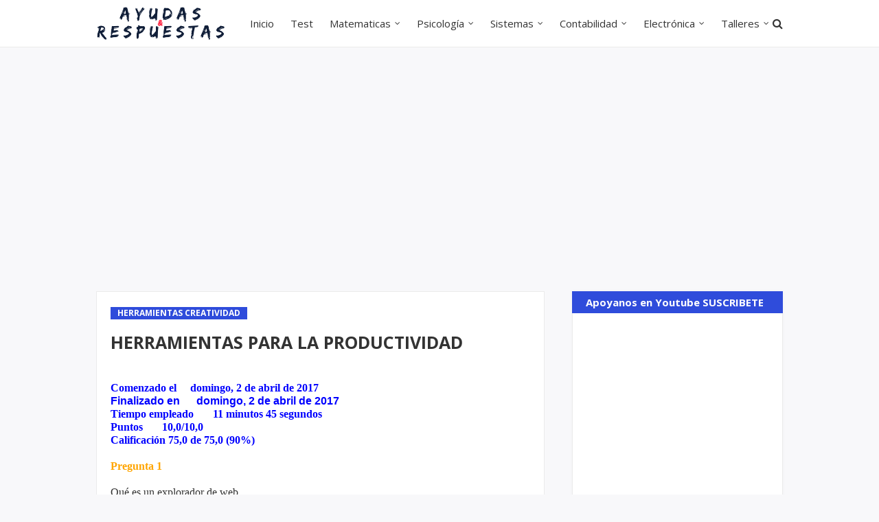

--- FILE ---
content_type: text/html; charset=utf-8
request_url: https://www.google.com/recaptcha/api2/aframe
body_size: 269
content:
<!DOCTYPE HTML><html><head><meta http-equiv="content-type" content="text/html; charset=UTF-8"></head><body><script nonce="VkAOm0MOf5DQAmTWq96BkA">/** Anti-fraud and anti-abuse applications only. See google.com/recaptcha */ try{var clients={'sodar':'https://pagead2.googlesyndication.com/pagead/sodar?'};window.addEventListener("message",function(a){try{if(a.source===window.parent){var b=JSON.parse(a.data);var c=clients[b['id']];if(c){var d=document.createElement('img');d.src=c+b['params']+'&rc='+(localStorage.getItem("rc::a")?sessionStorage.getItem("rc::b"):"");window.document.body.appendChild(d);sessionStorage.setItem("rc::e",parseInt(sessionStorage.getItem("rc::e")||0)+1);localStorage.setItem("rc::h",'1769337828088');}}}catch(b){}});window.parent.postMessage("_grecaptcha_ready", "*");}catch(b){}</script></body></html>

--- FILE ---
content_type: text/javascript; charset=UTF-8
request_url: https://www.ayudasyrespuestas.com/feeds/posts/default/-/HERRAMIENTAS%20CREATIVIDAD?alt=json-in-script&max-results=3&callback=jQuery1124031636487570696725_1769337825592&_=1769337825593
body_size: 8692
content:
// API callback
jQuery1124031636487570696725_1769337825592({"version":"1.0","encoding":"UTF-8","feed":{"xmlns":"http://www.w3.org/2005/Atom","xmlns$openSearch":"http://a9.com/-/spec/opensearchrss/1.0/","xmlns$blogger":"http://schemas.google.com/blogger/2008","xmlns$georss":"http://www.georss.org/georss","xmlns$gd":"http://schemas.google.com/g/2005","xmlns$thr":"http://purl.org/syndication/thread/1.0","id":{"$t":"tag:blogger.com,1999:blog-4351986346880976445"},"updated":{"$t":"2025-11-14T03:28:56.031-05:00"},"category":[{"term":"PSICOLOGÍA"},{"term":"CONTABILIDAD"},{"term":"SISTEMAS"},{"term":"ALGEBRA"},{"term":"ECONOMIA"},{"term":"ADMINISTRACION"},{"term":"FÍSICA"},{"term":"INGLES"},{"term":"COMERCIO NEGOCIOS"},{"term":"INVESTIGACION"},{"term":"CALCULO INTEGRAL"},{"term":"ECUACIONES DIFERENCIALES"},{"term":"MATEMÁTICAS"},{"term":"PROBABILIDAD"},{"term":"TEORÍA DE LAS DECISIONES"},{"term":"HERRAMIENTAS CREATIVIDAD"},{"term":"GESTIÓN DE PERSONAL"},{"term":"PROGRAMACION"},{"term":"EVALUACIÓN PROYECTOS"},{"term":"BIOLOGIA"},{"term":"REDES"},{"term":"EPISTEMOLOGIA"},{"term":"ARQUITECTURA PC"},{"term":"ELECTRO MAGNETICO"},{"term":"ESTADÍSTICA DESCRIPTIVA"},{"term":"MÉTODOS NUMERICOS"},{"term":"BASE DE DATOS"},{"term":"ESTRUCTURA DE DATOS"},{"term":"PROYECTO DE GRADO"},{"term":"CULTURA POLÍTICA"},{"term":"ALGORITMOS"},{"term":"ETICA"},{"term":"INGENIERÍA DE SOFTWARE"},{"term":"SOCIOLOGÍA"},{"term":"TERMODINÁMICA"},{"term":"UNIDAD1"},{"term":"ANTROPOLOGÍA"},{"term":"SALUD OCUPACIONAL"},{"term":"ERGONÓMIA"},{"term":"SEMINARIO DE INVESTIGACIÓN"},{"term":"UNIDAD3"},{"term":"AUTÓMATAS"},{"term":"ECOLOGÍA HUMANA"},{"term":"MICROPROCESADORES"},{"term":"SITIOS WEB"},{"term":"UNIDAD2"},{"term":"VISUAL BASIC"},{"term":"CONTROL DE CALIDAD"},{"term":"INFERENCIA ESTADÍSTICA"},{"term":"MULTIMEDIA"},{"term":"DIAGNOSTICO EMPRESARIAL"},{"term":"DIBUJO TÉCNICO"},{"term":"TELECOMUNICACIONES"},{"term":"LINUX"},{"term":"LOGÍSTICA COMERCIAL"},{"term":"QUIMICA"},{"term":"COMUNIDAD"},{"term":"GEOMETRÍA ANALÍTICA"},{"term":"SALARIOS"},{"term":"➤ ECUACIONES DIFERENCIALES"},{"term":"MICROONDAS"},{"term":"ANTENAS Y PROPAGACIÓN"},{"term":"NEGOCIACIÓN"},{"term":"PLAN DE NEGOCIOS"}],"title":{"type":"text","$t":"AYUDAS Y RESPUESTAS - Examen Universitario Nacional"},"subtitle":{"type":"html","$t":"Tareas, Evaluaciones y Quiz Universitario, desarrollo de ejercicios y trabajos Universitarios"},"link":[{"rel":"http://schemas.google.com/g/2005#feed","type":"application/atom+xml","href":"https:\/\/www.ayudasyrespuestas.com\/feeds\/posts\/default"},{"rel":"self","type":"application/atom+xml","href":"https:\/\/www.blogger.com\/feeds\/4351986346880976445\/posts\/default\/-\/HERRAMIENTAS+CREATIVIDAD?alt=json-in-script\u0026max-results=3"},{"rel":"alternate","type":"text/html","href":"https:\/\/www.ayudasyrespuestas.com\/search\/label\/HERRAMIENTAS%20CREATIVIDAD"},{"rel":"hub","href":"http://pubsubhubbub.appspot.com/"},{"rel":"next","type":"application/atom+xml","href":"https:\/\/www.blogger.com\/feeds\/4351986346880976445\/posts\/default\/-\/HERRAMIENTAS+CREATIVIDAD\/-\/HERRAMIENTAS+CREATIVIDAD?alt=json-in-script\u0026start-index=4\u0026max-results=3"}],"author":[{"name":{"$t":"JUANDI"},"uri":{"$t":"http:\/\/www.blogger.com\/profile\/01679119010246820341"},"email":{"$t":"noreply@blogger.com"},"gd$image":{"rel":"http://schemas.google.com/g/2005#thumbnail","width":"32","height":"32","src":"\/\/blogger.googleusercontent.com\/img\/b\/R29vZ2xl\/AVvXsEg8Az1qepm6tsUw76Y5YeK38ZIR9EFWqM1Bojbhm2eNzggJzndt4Q_TaBN663hM5S0vbveOsKQjCS9IgAlUdGWS88_x3kfM9qz38ymR29tPqyFawPxO2to7QOMjgtUERH0\/s113\/hombre.jpg"}}],"generator":{"version":"7.00","uri":"http://www.blogger.com","$t":"Blogger"},"openSearch$totalResults":{"$t":"26"},"openSearch$startIndex":{"$t":"1"},"openSearch$itemsPerPage":{"$t":"3"},"entry":[{"id":{"$t":"tag:blogger.com,1999:blog-4351986346880976445.post-8141579067646803694"},"published":{"$t":"2019-01-27T22:31:00.005-05:00"},"updated":{"$t":"2019-04-05T22:25:15.818-05:00"},"category":[{"scheme":"http://www.blogger.com/atom/ns#","term":"HERRAMIENTAS CREATIVIDAD"}],"title":{"type":"text","$t":"HERRAMIENTAS PARA LA PRODUCCIÓN: QUIZ 2 SEMANA 3"},"content":{"type":"html","$t":"\u003Cdiv style=\"text-align: justify;\"\u003E\n\u003Cbr \/\u003E\u003C\/div\u003E\n\u003Cdiv style=\"text-align: justify;\"\u003E\n\u003Cb\u003E\u003Cspan style=\"color: orange;\"\u003EPregunta 1\u003C\/span\u003E\u003C\/b\u003E\u003C\/div\u003E\n\u003Cdiv style=\"text-align: justify;\"\u003E\n\u003Cbr \/\u003E\u003C\/div\u003E\n\u003Cdiv style=\"text-align: justify;\"\u003E\nCuando introducimos una fórmula en una celda puede ocurrir que se produzca un error. Dependiendo del tipo de error puede que Excel nos avise o no, sí el aviso es #¿NOMBRE?, el error se debe a que\u003C\/div\u003E\n\u003Cdiv style=\"text-align: justify;\"\u003E\n\u003Cbr \/\u003E\u003C\/div\u003E\n\u003Cdiv style=\"text-align: justify;\"\u003E\nA.\u0026nbsp; se divide un número por cero.\u003C\/div\u003E\n\u003Cdiv style=\"text-align: justify;\"\u003E\nB.\u0026nbsp; el ancho de una columna no es suficiente.\u003C\/div\u003E\n\u003Cdiv style=\"text-align: justify;\"\u003E\n\u003Cb\u003E\u003Cspan style=\"color: #38761d;\"\u003EC.\u0026nbsp; se ha introducido el nombre de la función incorrectamente.\u003C\/span\u003E\u003Cspan style=\"color: lime;\"\u003E Respuesta Correcta\u003C\/span\u003E\u003C\/b\u003E\u003C\/div\u003E\n\u003Cdiv style=\"text-align: justify;\"\u003E\nD.\u0026nbsp; se escriben valores numéricos no válidos en una fórmula o función.\u003C\/div\u003E\n\u003Cdiv style=\"text-align: justify;\"\u003E\n\u003Cbr \/\u003E\u003C\/div\u003E\n\u003Cdiv style=\"text-align: justify;\"\u003E\n\u003Cb\u003E\u003Cspan style=\"color: orange;\"\u003EPregunta 2\u003C\/span\u003E\u003C\/b\u003E\u003C\/div\u003E\n\u003Cdiv style=\"text-align: justify;\"\u003E\n\u003Cbr \/\u003E\u003C\/div\u003E\n\u003Cdiv style=\"text-align: justify;\"\u003E\nCuando introducimos una fórmula en una celda puede ocurrir que se produzca un error. Dependiendo del tipo de error puede que Excel nos avise o no, sí el aviso es #####, el error se debe a que:\u0026nbsp;\u0026nbsp;\u003C\/div\u003E\n\u003Cdiv style=\"text-align: justify;\"\u003E\n\u003Cbr \/\u003E\u003C\/div\u003E\n\u003Cdiv style=\"text-align: justify;\"\u003E\na. se escriben valores numéricos no válidos en una fórmula o función.\u003C\/div\u003E\n\u003Cdiv style=\"text-align: justify;\"\u003E\n\u003Cspan style=\"color: #38761d;\"\u003E\u003Cb\u003Eb. el ancho de una columna no es suficiente.\u003C\/b\u003E\u003C\/span\u003E\u0026nbsp;\u003Cb\u003E\u003Cspan style=\"color: lime;\"\u003ERespuesta Correcta\u003C\/span\u003E\u003C\/b\u003E\u003C\/div\u003E\n\u003Cdiv style=\"text-align: justify;\"\u003E\nc. se ha introducido un tipo de argumento o de operando incorrecto.\u003C\/div\u003E\n\u003Cdiv style=\"text-align: justify;\"\u003E\nd. se divide un número por cero.\u003C\/div\u003E\n\u003Cdiv style=\"text-align: justify;\"\u003E\n\u003C\/div\u003E\n\u003Ca name='more'\u003E\u003C\/a\u003E\u003Cbr \/\u003E\n\u003Cdiv style=\"text-align: justify;\"\u003E\n\u003Cb\u003E\u003Cspan style=\"color: orange;\"\u003EPregunta 3\u003C\/span\u003E\u003C\/b\u003E\u003C\/div\u003E\n\u003Cdiv style=\"text-align: justify;\"\u003E\n\u003Cbr \/\u003E\u003C\/div\u003E\n\u003Cdiv style=\"text-align: justify;\"\u003E\nPara los datos de la siguiente tabla,\u0026nbsp;\u003C\/div\u003E\n\u003Cdiv style=\"text-align: justify;\"\u003E\n\u003Cbr \/\u003E\u003C\/div\u003E\n\u003Cdiv style=\"text-align: justify;\"\u003E\n¿Cuál es el resultado de la siguiente función = MAX(B1:C3)?\u003C\/div\u003E\n\u003Cdiv style=\"text-align: justify;\"\u003E\n\u003Cbr \/\u003E\u003C\/div\u003E\n\u003Cdiv class=\"separator\" style=\"clear: both; text-align: center;\"\u003E\n\u003Ca href=\"https:\/\/blogger.googleusercontent.com\/img\/b\/R29vZ2xl\/AVvXsEgbD8mhtovghUTOwRjNgJvHeXy6igAu7JYG8gO9id35hVoqZUZ4fAgYBDJIf20gdwXKSqY1m4pl_Q0cBr3VQj0r5Fp3nI324sDBWSInBJk-4wfYBIeNWCK5wsDNcFARpoVW5YIiAX1_wHfo\/s1600\/18.png\" imageanchor=\"1\" style=\"margin-left: 1em; margin-right: 1em;\"\u003E\u003Cimg border=\"0\" data-original-height=\"135\" data-original-width=\"601\" src=\"https:\/\/blogger.googleusercontent.com\/img\/b\/R29vZ2xl\/AVvXsEgbD8mhtovghUTOwRjNgJvHeXy6igAu7JYG8gO9id35hVoqZUZ4fAgYBDJIf20gdwXKSqY1m4pl_Q0cBr3VQj0r5Fp3nI324sDBWSInBJk-4wfYBIeNWCK5wsDNcFARpoVW5YIiAX1_wHfo\/s1600\/18.png\" \/\u003E\u003C\/a\u003E\u003C\/div\u003E\n\u003Cdiv style=\"text-align: justify;\"\u003E\na. 1\u003C\/div\u003E\n\u003Cdiv style=\"text-align: justify;\"\u003E\nb. 2\u003C\/div\u003E\n\u003Cdiv style=\"text-align: justify;\"\u003E\nc. 12\u003C\/div\u003E\n\u003Cdiv style=\"text-align: justify;\"\u003E\n\u003Cb\u003E\u003Cspan style=\"color: #38761d;\"\u003Ed- 9\u0026nbsp;\u003C\/span\u003E\u003Cspan style=\"color: lime;\"\u003ERespuesta Correcta\u003C\/span\u003E\u003C\/b\u003E\u003C\/div\u003E\n\u003Cdiv style=\"text-align: justify;\"\u003E\n\u003Cbr \/\u003E\u003C\/div\u003E\n\u003Cdiv style=\"text-align: justify;\"\u003E\n\u003Cb\u003E\u003Cspan style=\"color: orange;\"\u003EPregunta 4\u003C\/span\u003E\u003C\/b\u003E\u003C\/div\u003E\n\u003Cdiv style=\"text-align: justify;\"\u003E\n\u003Cbr \/\u003E\u003C\/div\u003E\n\u003Cdiv style=\"text-align: justify;\"\u003E\n\u0026nbsp;=SI(“Aprobado”; “Perdido”)\u003C\/div\u003E\n\u003Cdiv style=\"text-align: justify;\"\u003E\n\u003Cbr \/\u003E\u003C\/div\u003E\n\u003Cdiv style=\"text-align: justify;\"\u003E\nEl enunciado de la fórmula anterior\u0026nbsp; tiene como función\u003C\/div\u003E\n\u003Cdiv style=\"text-align: justify;\"\u003E\n\u003Cbr \/\u003E\u003C\/div\u003E\n\u003Cdiv style=\"text-align: justify;\"\u003E\na.\u0026nbsp; colocar “Perdido”; si la celda F3 es mayor o igual que 3.\u003C\/div\u003E\n\u003Cdiv style=\"text-align: justify;\"\u003E\nb.\u0026nbsp; colocar “Aprobado”t; si la celda F3 es menor que 3.\u003C\/div\u003E\n\u003Cdiv style=\"text-align: justify;\"\u003E\n\u003Cspan style=\"color: #38761d;\"\u003E\u003Cb\u003Ec.\u0026nbsp; colocar “;Perdido”; si la celda F3 sólo es menor que 3.\u0026nbsp;\u003C\/b\u003E \u003C\/span\u003E\u0026nbsp;\u003Cb\u003E\u003Cspan style=\"color: lime;\"\u003ERespuesta Correcta\u003C\/span\u003E\u003C\/b\u003E\u003C\/div\u003E\n\u003Cdiv style=\"text-align: justify;\"\u003E\nd.\u0026nbsp; \u0026nbsp;colocar “Aprobado” sí la celda F3 sólo es mayor que 3.\u0026nbsp;\u003C\/div\u003E\n\u003Cdiv style=\"text-align: justify;\"\u003E\n\u003Cbr \/\u003E\u003C\/div\u003E\n\u003Cdiv style=\"text-align: justify;\"\u003E\n\u003Cspan style=\"color: orange;\"\u003E\u003Cb\u003EPregunta 5\u003C\/b\u003E\u003C\/span\u003E\u003C\/div\u003E\n\u003Cdiv style=\"text-align: justify;\"\u003E\n\u003Cbr \/\u003E\u003C\/div\u003E\n\u003Cdiv style=\"text-align: justify;\"\u003E\nDe los siguientes enunciados, seleccione el verdadero.\u003C\/div\u003E\n\u003Cdiv style=\"text-align: justify;\"\u003E\n\u003Cbr \/\u003E\u003C\/div\u003E\n\u003Cdiv style=\"text-align: justify;\"\u003E\na.\u0026nbsp; En un archivo de excel no es posible relacionar celdas de de otros archivos de excel.\u003C\/div\u003E\n\u003Cdiv style=\"text-align: justify;\"\u003E\n\u003Cb\u003E\u003Cspan style=\"color: #38761d;\"\u003Eb.\u0026nbsp; En un archivo de excel todas y cada una de las hojas tienen la posibilidad de relacionar dichas hojas entre si para realizar cálculos.\u0026nbsp;\u003C\/span\u003E\u003C\/b\u003E\u003Cb\u003E\u003Cspan style=\"color: lime;\"\u003ERespuesta Correcta\u003C\/span\u003E\u003C\/b\u003E\u003C\/div\u003E\n\u003Cdiv style=\"text-align: justify;\"\u003E\nc. En un archivo de excel no es posible relacionar hojas de de otros archivos de excel.\u003C\/div\u003E\n\u003Cdiv style=\"text-align: justify;\"\u003E\nd.\u0026nbsp; En un archivo de excel todas y cada una de las hojas son completamente independientes y no se puede relacionar una con otra.\u003C\/div\u003E\n\u003Cdiv style=\"text-align: justify;\"\u003E\n\u003Cbr \/\u003E\u003C\/div\u003E\n\u003Cdiv style=\"text-align: justify;\"\u003E\n\u003Cb\u003E\u003Cspan style=\"color: orange;\"\u003EPregunta 6\u003C\/span\u003E\u003C\/b\u003E\u003C\/div\u003E\n\u003Cdiv style=\"text-align: justify;\"\u003E\n\u003Cbr \/\u003E\u003C\/div\u003E\n\u003Cdiv style=\"text-align: justify;\"\u003E\nSe encuentra analizando el informe de sobre usuarios afiliados a las diferentes EPS en Colombia, este archivo cuenta con las siguientes columnas (Nombre usuario, Edad, EPS a la que pertenece, ciudad, Cantidad de hijos); se desea organizar el archivo primero por ciudad y al mismo tiempo por EPS, para esto se debe elegir\u003C\/div\u003E\n\u003Cdiv style=\"text-align: justify;\"\u003E\n\u003Cbr \/\u003E\u003C\/div\u003E\n\u003Cdiv style=\"text-align: justify;\"\u003E\n\u003Cb\u003E\u003Cspan style=\"color: #38761d;\"\u003Ea.\u0026nbsp; ordenar por niveles.\u003C\/span\u003E\u003C\/b\u003E\u0026nbsp;\u003Cb\u003E\u003Cspan style=\"color: lime;\"\u003ERespuesta Correcta\u003C\/span\u003E\u003C\/b\u003E\u003C\/div\u003E\n\u003Cdiv style=\"text-align: justify;\"\u003E\nb.\u0026nbsp; \u0026nbsp;filtrar por niveles.\u003C\/div\u003E\n\u003Cdiv style=\"text-align: justify;\"\u003E\nc.\u0026nbsp; \u0026nbsp;ordenamiento por separado.\u003C\/div\u003E\n\u003Cdiv style=\"text-align: justify;\"\u003E\nd.\u0026nbsp; filtros avanzados. RESPONDIDO\u003C\/div\u003E\n\u003Cdiv style=\"text-align: justify;\"\u003E\n\u003Cbr \/\u003E\u003C\/div\u003E\n\u003Cdiv style=\"text-align: justify;\"\u003E\n\u003Cb\u003E\u003Cspan style=\"color: orange;\"\u003EPregunta 7\u003C\/span\u003E\u003C\/b\u003E\u003C\/div\u003E\n\u003Cdiv style=\"text-align: justify;\"\u003E\n\u003Cbr \/\u003E\u003C\/div\u003E\n\u003Cdiv style=\"text-align: justify;\"\u003E\nUna representación correcta de una formula en Excel es\u003C\/div\u003E\n\u003Cdiv style=\"text-align: justify;\"\u003E\n\u003Cbr \/\u003E\u003C\/div\u003E\n\u003Cdiv style=\"text-align: justify;\"\u003E\na.\u0026nbsp; A+B\u003C\/div\u003E\n\u003Cdiv style=\"text-align: justify;\"\u003E\n\u003Cbr \/\u003E\u003C\/div\u003E\n\u003Cdiv style=\"text-align: justify;\"\u003E\nb. (A1+B1)\u003C\/div\u003E\n\u003Cdiv style=\"text-align: justify;\"\u003E\n\u003Cbr \/\u003E\u003C\/div\u003E\n\u003Cdiv style=\"text-align: justify;\"\u003E\nc. A1+B\u003C\/div\u003E\n\u003Cdiv style=\"text-align: justify;\"\u003E\n\u003Cbr \/\u003E\u003C\/div\u003E\n\u003Cdiv style=\"text-align: justify;\"\u003E\n\u003Cspan style=\"color: #38761d;\"\u003E\u003Cb\u003Ed. =A1+B1\u0026nbsp;\u003C\/b\u003E\u003C\/span\u003E\u0026nbsp;\u003Cb\u003E\u003Cspan style=\"color: lime;\"\u003ERespuesta Correcta\u003C\/span\u003E\u003C\/b\u003E\u003C\/div\u003E\n\u003Cdiv style=\"text-align: justify;\"\u003E\n\u003Cbr \/\u003E\u003C\/div\u003E\n\u003Cdiv style=\"text-align: justify;\"\u003E\n\u003Cb\u003E\u003Cspan style=\"color: orange;\"\u003EPregunta 8\u003C\/span\u003E\u003C\/b\u003E\u003C\/div\u003E\n\u003Cdiv style=\"text-align: justify;\"\u003E\n\u003Cbr \/\u003E\u003C\/div\u003E\n\u003Cdiv style=\"text-align: justify;\"\u003E\nCuando introducimos una fórmula en una celda puede ocurrir que se produzca un error. Dependiendo del tipo de error puede que Excel nos avise o no, sí el aviso es #DIV\/0!, el error se debe a que\u0026nbsp;\u0026nbsp;\u003C\/div\u003E\n\u003Cdiv style=\"text-align: justify;\"\u003E\n\u003Cbr \/\u003E\u003C\/div\u003E\n\u003Cdiv style=\"text-align: justify;\"\u003E\na. se escriben valores numéricos no válidos en una fórmula o función.\u0026nbsp;\u003C\/div\u003E\n\u003Cdiv style=\"text-align: justify;\"\u003E\nb. el ancho de una columna no es suficiente.\u003C\/div\u003E\n\u003Cdiv style=\"text-align: justify;\"\u003E\nc.. se ha introducido un tipo de argumento o de operando incorrecto.\u003C\/div\u003E\n\u003Cdiv style=\"text-align: justify;\"\u003E\n\u003Cspan style=\"color: #38761d;\"\u003E\u003Cb\u003Ed.\u0026nbsp; \u0026nbsp;se divide un número por cero.\u003C\/b\u003E\u003C\/span\u003E\u0026nbsp;\u003Cb\u003E\u003Cspan style=\"color: lime;\"\u003ERespuesta Correcta\u003C\/span\u003E\u003C\/b\u003E\u003C\/div\u003E\n\u003Cdiv style=\"text-align: justify;\"\u003E\n\u003Cbr \/\u003E\u003C\/div\u003E\n\u003Cdiv style=\"text-align: justify;\"\u003E\n\u003Cb\u003E\u003Cspan style=\"color: orange;\"\u003EPregunta 9\u003C\/span\u003E\u003C\/b\u003E\u003C\/div\u003E\n\u003Cdiv style=\"text-align: justify;\"\u003E\n\u003Cbr \/\u003E\u003C\/div\u003E\n\u003Cdiv style=\"text-align: justify;\"\u003E\n¿Qué se debe hacer para insertar una fila entre las filas 5 y 6?\u003C\/div\u003E\n\u003Cdiv style=\"text-align: justify;\"\u003E\n\u003Cbr \/\u003E\u003C\/div\u003E\n\u003Cdiv style=\"text-align: justify;\"\u003E\na. Seleccionar las filas 5 y 6, y elegir insertar celdas.\u003C\/div\u003E\n\u003Cdiv style=\"text-align: justify;\"\u003E\nb. Seleccionar la fila 5, dar click derecho al mouse y seleccionar insertar.\u0026nbsp;\u0026nbsp;\u003C\/div\u003E\n\u003Cdiv style=\"text-align: justify;\"\u003E\n\u003Cspan style=\"color: #38761d;\"\u003E\u003Cb\u003Ec. Seleccionar la fila 6, dar click derecho al mouse y seleccionar insertar.\u003C\/b\u003E\u003C\/span\u003E\u0026nbsp;\u003Cb\u003E\u003Cspan style=\"color: lime;\"\u003ERespuesta Correcta\u003C\/span\u003E\u003C\/b\u003E\u003C\/div\u003E\n\u003Cdiv style=\"text-align: justify;\"\u003E\nd. Seleccionar las filas 5 y 6, y elegir insertar hoja\u003C\/div\u003E\n\u003Cdiv style=\"text-align: justify;\"\u003E\n\u003Cbr \/\u003E\u003C\/div\u003E\n\u003Cdiv style=\"text-align: justify;\"\u003E\n\u003Cb\u003E\u003Cspan style=\"color: #38761d;\"\u003EPregunta 10\u003C\/span\u003E\u003C\/b\u003E\u003C\/div\u003E\n\u003Cdiv style=\"text-align: justify;\"\u003E\n\u003Cbr \/\u003E\u003C\/div\u003E\n\u003Cdiv style=\"text-align: justify;\"\u003E\nUna papelería utiliza una hoja de cálculo en Excel para almacenar las ventas que realiza a cada cliente, para esto registra los datos como se muestra en la imagen, en donde el VALOR TOTAL es la multiplicación del VALOR UNITARIO por la CANTIDAD, el SUBTOTAL es la suma del VALOR TOTAL de todos los PRODUCTOS, el IVA ES EL 19% del SUBTOTAL, el TOTAL representa el SUBTOTAL más el IVA, el MAXIMO representa el VALOR TOTAL máximo del producto vendido y la CANTIDAD representa el número de productos vendidos.\u003C\/div\u003E\n\u003Cdiv style=\"text-align: justify;\"\u003E\n\u003Cbr \/\u003E\u003C\/div\u003E\n\u003Cdiv class=\"separator\" style=\"clear: both; text-align: center;\"\u003E\n\u003Ca href=\"https:\/\/blogger.googleusercontent.com\/img\/b\/R29vZ2xl\/AVvXsEitIgDpaYeV7RPtRIJjiKYf0yVIVeXMzctdYTe18wyFBuN0SGr-nvklbYqO9jhzGlk8QozSuGHhZH63jiev49hwe8nArKNHgxG6H3AOaZ7a2pdMpQ4v6zpbbzXz9QBaIkGPE7Sj2JzfTVce\/s1600\/19.png\" imageanchor=\"1\" style=\"margin-left: 1em; margin-right: 1em;\"\u003E\u003Cimg border=\"0\" data-original-height=\"438\" data-original-width=\"614\" src=\"https:\/\/blogger.googleusercontent.com\/img\/b\/R29vZ2xl\/AVvXsEitIgDpaYeV7RPtRIJjiKYf0yVIVeXMzctdYTe18wyFBuN0SGr-nvklbYqO9jhzGlk8QozSuGHhZH63jiev49hwe8nArKNHgxG6H3AOaZ7a2pdMpQ4v6zpbbzXz9QBaIkGPE7Sj2JzfTVce\/s1600\/19.png\" \/\u003E\u003C\/a\u003E\u003C\/div\u003E\n\u003Cdiv style=\"text-align: justify;\"\u003E\n\u003Cbr \/\u003E\u003C\/div\u003E\n\u003Cdiv class=\"separator\" style=\"clear: both; text-align: center;\"\u003E\n\u003Ca href=\"https:\/\/blogger.googleusercontent.com\/img\/b\/R29vZ2xl\/AVvXsEgVg6XwNu735_qVHaB9BhjWVEK2uIODqEQwCEfFv3FgIvZYc2u42t5CBgxEJr6wgxIJLVu0XmtwRRG54Ki_vlR5zozu01_kVB67msDn0J3HvxMowNqAbo1mO5x8hH9_V4-AMgOZQJEOMN7B\/s1600\/20.png\" imageanchor=\"1\" style=\"margin-left: 1em; margin-right: 1em;\"\u003E\u003Cimg border=\"0\" data-original-height=\"369\" data-original-width=\"604\" src=\"https:\/\/blogger.googleusercontent.com\/img\/b\/R29vZ2xl\/AVvXsEgVg6XwNu735_qVHaB9BhjWVEK2uIODqEQwCEfFv3FgIvZYc2u42t5CBgxEJr6wgxIJLVu0XmtwRRG54Ki_vlR5zozu01_kVB67msDn0J3HvxMowNqAbo1mO5x8hH9_V4-AMgOZQJEOMN7B\/s1600\/20.png\" \/\u003E\u003C\/a\u003E\u003C\/div\u003E\n\u003Cdiv style=\"text-align: justify;\"\u003E\nPregunta 11\u003C\/div\u003E\n\u003Cdiv style=\"text-align: justify;\"\u003E\n\u003Cbr \/\u003E\u003C\/div\u003E\n\u003Cdiv style=\"text-align: justify;\"\u003E\n\u003Cbr \/\u003E\u003C\/div\u003E\n\u003Cdiv style=\"text-align: justify;\"\u003E\nUna papelería utiliza una hoja de cálculo en Excel para almacenar las ventas que realiza a cada cliente, para esto registra los datos como se muestra en la imagen, en donde el VALOR TOTAL es la multiplicación del VALOR UNITARIO por la CANTIDAD, el SUBTOTAL es la suma del VALOR TOTAL de todos los PRODUCTOS, el IVA ES EL 19% del SUBTOTAL, el TOTAL representa el SUBTOTAL más el IVA, el MAXIMO representa el VALOR TOTAL máximo del producto vendido y la CANTIDAD representa el número de productos vendidos.\u003C\/div\u003E\n\u003Cdiv style=\"text-align: justify;\"\u003E\n\u003Ca href=\"https:\/\/blogger.googleusercontent.com\/img\/b\/R29vZ2xl\/AVvXsEitIgDpaYeV7RPtRIJjiKYf0yVIVeXMzctdYTe18wyFBuN0SGr-nvklbYqO9jhzGlk8QozSuGHhZH63jiev49hwe8nArKNHgxG6H3AOaZ7a2pdMpQ4v6zpbbzXz9QBaIkGPE7Sj2JzfTVce\/s1600\/19.png\" imageanchor=\"1\" style=\"margin-left: 1em; margin-right: 1em; text-align: center;\"\u003E\u003Cimg border=\"0\" data-original-height=\"438\" data-original-width=\"614\" src=\"https:\/\/blogger.googleusercontent.com\/img\/b\/R29vZ2xl\/AVvXsEitIgDpaYeV7RPtRIJjiKYf0yVIVeXMzctdYTe18wyFBuN0SGr-nvklbYqO9jhzGlk8QozSuGHhZH63jiev49hwe8nArKNHgxG6H3AOaZ7a2pdMpQ4v6zpbbzXz9QBaIkGPE7Sj2JzfTVce\/s1600\/19.png\" \/\u003E\u003C\/a\u003E\u003C\/div\u003E\n\u003Cdiv style=\"text-align: justify;\"\u003E\nPara nombrar el contenido del rango donde se encuentra la CANTIDAD de todos los PRODUCTOS se referencia de la forma\u003C\/div\u003E\n\u003Cdiv style=\"text-align: justify;\"\u003E\n\u003Cbr \/\u003E\u003C\/div\u003E\n\u003Cdiv style=\"text-align: justify;\"\u003E\n\u003Cb\u003E\u003Cspan style=\"color: blue;\"\u003EC2:C7\u003C\/span\u003E\u003C\/b\u003E\u003C\/div\u003E\n\u003Cdiv style=\"text-align: justify;\"\u003E\n\u003Cbr \/\u003E\u003C\/div\u003E\n\u003Cdiv style=\"text-align: justify;\"\u003E\nLa fórmula para calcular el VALOR TOTAL que va en D2 es\u003C\/div\u003E\n\u003Cdiv style=\"text-align: justify;\"\u003E\n\u003Cbr \/\u003E\u003C\/div\u003E\n\u003Cdiv style=\"text-align: justify;\"\u003E\n\u003Cspan style=\"color: blue;\"\u003E\u003Cb\u003E+B2*C2\u003C\/b\u003E\u003C\/span\u003E\u003C\/div\u003E\n\u003Cdiv style=\"text-align: justify;\"\u003E\n\u003Cbr \/\u003E\u003C\/div\u003E\n\u003Cdiv style=\"text-align: justify;\"\u003E\nLa\u0026nbsp; operación que NO corresponde al cálculo del IVA ubicado en la celda D9 es\u003C\/div\u003E\n\u003Cdiv style=\"text-align: justify;\"\u003E\n\u003Cbr \/\u003E\u003C\/div\u003E\n\u003Cdiv style=\"text-align: justify;\"\u003E\n\u003Cspan style=\"color: blue;\"\u003E\u003Cb\u003E+D8*1,19\u003C\/b\u003E\u003C\/span\u003E\u003C\/div\u003E\n"},"link":[{"rel":"replies","type":"application/atom+xml","href":"https:\/\/www.ayudasyrespuestas.com\/feeds\/8141579067646803694\/comments\/default","title":"Comentarios de la entrada"},{"rel":"replies","type":"text/html","href":"https:\/\/www.ayudasyrespuestas.com\/2019\/01\/herramientas-para-la-produccion-quiz-2.html#comment-form","title":"0 Comentarios"},{"rel":"edit","type":"application/atom+xml","href":"https:\/\/www.blogger.com\/feeds\/4351986346880976445\/posts\/default\/8141579067646803694"},{"rel":"self","type":"application/atom+xml","href":"https:\/\/www.blogger.com\/feeds\/4351986346880976445\/posts\/default\/8141579067646803694"},{"rel":"alternate","type":"text/html","href":"https:\/\/www.ayudasyrespuestas.com\/2019\/01\/herramientas-para-la-produccion-quiz-2.html","title":"HERRAMIENTAS PARA LA PRODUCCIÓN: QUIZ 2 SEMANA 3"}],"author":[{"name":{"$t":"JUANDI"},"uri":{"$t":"http:\/\/www.blogger.com\/profile\/01679119010246820341"},"email":{"$t":"noreply@blogger.com"},"gd$image":{"rel":"http://schemas.google.com/g/2005#thumbnail","width":"32","height":"32","src":"\/\/blogger.googleusercontent.com\/img\/b\/R29vZ2xl\/AVvXsEg8Az1qepm6tsUw76Y5YeK38ZIR9EFWqM1Bojbhm2eNzggJzndt4Q_TaBN663hM5S0vbveOsKQjCS9IgAlUdGWS88_x3kfM9qz38ymR29tPqyFawPxO2to7QOMjgtUERH0\/s113\/hombre.jpg"}}],"media$thumbnail":{"xmlns$media":"http://search.yahoo.com/mrss/","url":"https:\/\/blogger.googleusercontent.com\/img\/b\/R29vZ2xl\/AVvXsEgbD8mhtovghUTOwRjNgJvHeXy6igAu7JYG8gO9id35hVoqZUZ4fAgYBDJIf20gdwXKSqY1m4pl_Q0cBr3VQj0r5Fp3nI324sDBWSInBJk-4wfYBIeNWCK5wsDNcFARpoVW5YIiAX1_wHfo\/s72-c\/18.png","height":"72","width":"72"},"thr$total":{"$t":"0"}},{"id":{"$t":"tag:blogger.com,1999:blog-4351986346880976445.post-3213546867054113507"},"published":{"$t":"2018-10-07T21:03:00.000-05:00"},"updated":{"$t":"2018-10-07T21:03:03.565-05:00"},"category":[{"scheme":"http://www.blogger.com/atom/ns#","term":"HERRAMIENTAS CREATIVIDAD"}],"title":{"type":"text","$t":"HERRAMIENTAS DIGITALES PARA LA GESTION DEL SISTEMA"},"content":{"type":"html","$t":"\u003Cdiv class=\"separator\" style=\"clear: both; text-align: center;\"\u003E\n\u003Ca href=\"https:\/\/blogger.googleusercontent.com\/img\/b\/R29vZ2xl\/AVvXsEgtrFHcDxGX4JTHWFOGwjRoLevA5RvjiuaEaB-oVzbJDSyQeoukFzGNEcnlOxMsfB8Oht9tzQLdquAlL5EsYciqhQVZZSD2CLxM2rX-6VlMFcNZq232wa8S5YnTOpxTXAQfXLzqTLxxsdB0\/s1600\/6.png\" imageanchor=\"1\" style=\"clear: right; margin-bottom: 1em; margin-left: 1em;\"\u003E\u003Cimg border=\"0\" data-original-height=\"259\" data-original-width=\"562\" src=\"https:\/\/blogger.googleusercontent.com\/img\/b\/R29vZ2xl\/AVvXsEgtrFHcDxGX4JTHWFOGwjRoLevA5RvjiuaEaB-oVzbJDSyQeoukFzGNEcnlOxMsfB8Oht9tzQLdquAlL5EsYciqhQVZZSD2CLxM2rX-6VlMFcNZq232wa8S5YnTOpxTXAQfXLzqTLxxsdB0\/s1600\/6.png\" \/\u003E\u003C\/a\u003E\u003Ca href=\"https:\/\/blogger.googleusercontent.com\/img\/b\/R29vZ2xl\/AVvXsEggGjCkjEvJXeVoy8TWMr4nNZe7AXoyXNcqsitwqozvA9KZavKDuJHF9sNMiRC-zbwv3nB1fJsGJqnhXFLUtCczB0YzHweAJRVpeupJR9i1n8_0XDTtNogFQFyaZcVnPP15CT6ZoP4dd34l\/s1600\/1.png\" imageanchor=\"1\" style=\"margin-left: 1em; margin-right: 1em;\"\u003E\u003Cimg border=\"0\" data-original-height=\"402\" data-original-width=\"622\" src=\"https:\/\/blogger.googleusercontent.com\/img\/b\/R29vZ2xl\/AVvXsEggGjCkjEvJXeVoy8TWMr4nNZe7AXoyXNcqsitwqozvA9KZavKDuJHF9sNMiRC-zbwv3nB1fJsGJqnhXFLUtCczB0YzHweAJRVpeupJR9i1n8_0XDTtNogFQFyaZcVnPP15CT6ZoP4dd34l\/s1600\/1.png\" \/\u003E\u003C\/a\u003E\u003C\/div\u003E\n\u003Ca name='more'\u003E\u003C\/a\u003E\u003Cbr \/\u003E\n\u003Cbr \/\u003E\n\u003Cdiv class=\"separator\" style=\"clear: both; text-align: center;\"\u003E\n\u003Ca href=\"https:\/\/blogger.googleusercontent.com\/img\/b\/R29vZ2xl\/AVvXsEgbx3fWOFe6K0QUwIldQ3Okkvgu1P9SM7INxf-bGXfYq2vUgPf6pd21G_Gfy5b64_RuZVncbj7DkqtqMCaWoYGyyLiWQZMTdE3Rqdnydjnt_QNGtX85cB60luUTV8nH7f2qOiBl_MdJ2II7\/s1600\/2.png\" imageanchor=\"1\" style=\"margin-left: 1em; margin-right: 1em;\"\u003E\u003Cimg border=\"0\" data-original-height=\"393\" data-original-width=\"613\" src=\"https:\/\/blogger.googleusercontent.com\/img\/b\/R29vZ2xl\/AVvXsEgbx3fWOFe6K0QUwIldQ3Okkvgu1P9SM7INxf-bGXfYq2vUgPf6pd21G_Gfy5b64_RuZVncbj7DkqtqMCaWoYGyyLiWQZMTdE3Rqdnydjnt_QNGtX85cB60luUTV8nH7f2qOiBl_MdJ2II7\/s1600\/2.png\" \/\u003E\u003C\/a\u003E\u003C\/div\u003E\n\u003Cbr \/\u003E\n\u003Cdiv class=\"separator\" style=\"clear: both; text-align: center;\"\u003E\n\u003Ca href=\"https:\/\/blogger.googleusercontent.com\/img\/b\/R29vZ2xl\/AVvXsEhXN4JvAjZAnEwvuGnJ_nKvzwbnhqmEmpWDnPXPqG8PbIyyIIv7Wfe4uyyBMIzUQfOQRwx-aVi0GCNyw3NB0pWhCtB13d8GBcFOsQ_I8Abj3OF88_CYHP5YTQp2XQVWMYm74aSGpdwyEVd4\/s1600\/3.png\" imageanchor=\"1\" style=\"margin-left: 1em; margin-right: 1em;\"\u003E\u003Cimg border=\"0\" data-original-height=\"360\" data-original-width=\"612\" src=\"https:\/\/blogger.googleusercontent.com\/img\/b\/R29vZ2xl\/AVvXsEhXN4JvAjZAnEwvuGnJ_nKvzwbnhqmEmpWDnPXPqG8PbIyyIIv7Wfe4uyyBMIzUQfOQRwx-aVi0GCNyw3NB0pWhCtB13d8GBcFOsQ_I8Abj3OF88_CYHP5YTQp2XQVWMYm74aSGpdwyEVd4\/s1600\/3.png\" \/\u003E\u003C\/a\u003E\u003C\/div\u003E\n\u003Cbr \/\u003E\n\u003Cdiv class=\"separator\" style=\"clear: both; text-align: center;\"\u003E\n\u003Ca href=\"https:\/\/blogger.googleusercontent.com\/img\/b\/R29vZ2xl\/AVvXsEhqYqj0PrJ8o0jmVBYyh6bepOUvGvjoQRNBvhGum3U1QosRezv48r30sCFFs6RoSJRiEaieRq74Z_OW3yceX03lSF4jjMzUd94sBNRGmqugCnAXwxKtUHOSm0nruzcAxBOoajxVIik8Sfvp\/s1600\/4.png\" imageanchor=\"1\" style=\"margin-left: 1em; margin-right: 1em;\"\u003E\u003Cimg border=\"0\" data-original-height=\"462\" data-original-width=\"613\" src=\"https:\/\/blogger.googleusercontent.com\/img\/b\/R29vZ2xl\/AVvXsEhqYqj0PrJ8o0jmVBYyh6bepOUvGvjoQRNBvhGum3U1QosRezv48r30sCFFs6RoSJRiEaieRq74Z_OW3yceX03lSF4jjMzUd94sBNRGmqugCnAXwxKtUHOSm0nruzcAxBOoajxVIik8Sfvp\/s1600\/4.png\" \/\u003E\u003C\/a\u003E\u003C\/div\u003E\n\u003Cbr \/\u003E\u003Cbr \/\u003E\n\u003Cdiv class=\"separator\" style=\"clear: both; text-align: center;\"\u003E\n\u003Ca href=\"https:\/\/blogger.googleusercontent.com\/img\/b\/R29vZ2xl\/AVvXsEjmhs-kewDWUui_2KyZIXUwC1sWinHNDezgReuA8bXhlkuSqz3-wa3mQmeBB-Zku3Dojw7l_ygoUGVm8Ytyq8Lf9RN16keB6kDHvFuW7jV-n7Pr-xJbFJ2gOGPr6u66kMvQmH2BdxaLrtCL\/s1600\/5.png\" imageanchor=\"1\" style=\"margin-left: 1em; margin-right: 1em;\"\u003E\u003Cimg border=\"0\" data-original-height=\"146\" data-original-width=\"612\" src=\"https:\/\/blogger.googleusercontent.com\/img\/b\/R29vZ2xl\/AVvXsEjmhs-kewDWUui_2KyZIXUwC1sWinHNDezgReuA8bXhlkuSqz3-wa3mQmeBB-Zku3Dojw7l_ygoUGVm8Ytyq8Lf9RN16keB6kDHvFuW7jV-n7Pr-xJbFJ2gOGPr6u66kMvQmH2BdxaLrtCL\/s1600\/5.png\" \/\u003E\u003C\/a\u003E\u003C\/div\u003E\n\u003Cbr \/\u003E\n\u003Cbr \/\u003E"},"link":[{"rel":"replies","type":"application/atom+xml","href":"https:\/\/www.ayudasyrespuestas.com\/feeds\/3213546867054113507\/comments\/default","title":"Comentarios de la entrada"},{"rel":"replies","type":"text/html","href":"https:\/\/www.ayudasyrespuestas.com\/2018\/10\/herramientas-digitales-para-la-gestion.html#comment-form","title":"0 Comentarios"},{"rel":"edit","type":"application/atom+xml","href":"https:\/\/www.blogger.com\/feeds\/4351986346880976445\/posts\/default\/3213546867054113507"},{"rel":"self","type":"application/atom+xml","href":"https:\/\/www.blogger.com\/feeds\/4351986346880976445\/posts\/default\/3213546867054113507"},{"rel":"alternate","type":"text/html","href":"https:\/\/www.ayudasyrespuestas.com\/2018\/10\/herramientas-digitales-para-la-gestion.html","title":"HERRAMIENTAS DIGITALES PARA LA GESTION DEL SISTEMA"}],"author":[{"name":{"$t":"JUANDI"},"uri":{"$t":"http:\/\/www.blogger.com\/profile\/01679119010246820341"},"email":{"$t":"noreply@blogger.com"},"gd$image":{"rel":"http://schemas.google.com/g/2005#thumbnail","width":"32","height":"32","src":"\/\/blogger.googleusercontent.com\/img\/b\/R29vZ2xl\/AVvXsEg8Az1qepm6tsUw76Y5YeK38ZIR9EFWqM1Bojbhm2eNzggJzndt4Q_TaBN663hM5S0vbveOsKQjCS9IgAlUdGWS88_x3kfM9qz38ymR29tPqyFawPxO2to7QOMjgtUERH0\/s113\/hombre.jpg"}}],"media$thumbnail":{"xmlns$media":"http://search.yahoo.com/mrss/","url":"https:\/\/blogger.googleusercontent.com\/img\/b\/R29vZ2xl\/AVvXsEgtrFHcDxGX4JTHWFOGwjRoLevA5RvjiuaEaB-oVzbJDSyQeoukFzGNEcnlOxMsfB8Oht9tzQLdquAlL5EsYciqhQVZZSD2CLxM2rX-6VlMFcNZq232wa8S5YnTOpxTXAQfXLzqTLxxsdB0\/s72-c\/6.png","height":"72","width":"72"},"thr$total":{"$t":"0"}},{"id":{"$t":"tag:blogger.com,1999:blog-4351986346880976445.post-3433259454514946116"},"published":{"$t":"2018-08-29T20:08:00.001-05:00"},"updated":{"$t":"2018-08-29T20:08:18.566-05:00"},"category":[{"scheme":"http://www.blogger.com/atom/ns#","term":"HERRAMIENTAS CREATIVIDAD"}],"title":{"type":"text","$t":"HERRAMIENTAS DIGITALES PARA LA GESTION DEL CONOCIMIENTO"},"content":{"type":"html","$t":"\u003Cdiv class=\"separator\" style=\"clear: both; text-align: center;\"\u003E\n\u003Ca href=\"https:\/\/blogger.googleusercontent.com\/img\/b\/R29vZ2xl\/AVvXsEgGPCF-TkdbYxiZe0hDngXZQgxuMZYzPsSgi0SwS596ilkzushfFLYysZBM1sgR7cWuBrUnUg9sAATpgeLZKsdVAz8zUVPT6PdIc1YPesdwKj82ZR93tZoZNtTa4MTcNBFK0z3TjrqKGKKC\/s1600\/1.png\" imageanchor=\"1\" style=\"margin-left: 1em; margin-right: 1em;\"\u003E\u003Cimg border=\"0\" data-original-height=\"581\" data-original-width=\"1001\" src=\"https:\/\/blogger.googleusercontent.com\/img\/b\/R29vZ2xl\/AVvXsEgGPCF-TkdbYxiZe0hDngXZQgxuMZYzPsSgi0SwS596ilkzushfFLYysZBM1sgR7cWuBrUnUg9sAATpgeLZKsdVAz8zUVPT6PdIc1YPesdwKj82ZR93tZoZNtTa4MTcNBFK0z3TjrqKGKKC\/s1600\/1.png\" \/\u003E\u003C\/a\u003E\u003C\/div\u003E\n\u003Ca name='more'\u003E\u003C\/a\u003E\u003Cbr \/\u003E\n\u003Cbr \/\u003E\n\u003Cdiv class=\"separator\" style=\"clear: both; text-align: center;\"\u003E\n\u003Ca href=\"https:\/\/blogger.googleusercontent.com\/img\/b\/R29vZ2xl\/AVvXsEiCw3S0l18ryp-nNlF5QKTC5e_bzc0fRz2Uz-n0wPtb3dekxeDsv-zA4t661L5bebtWkbBhvZVHUT58ltW1IvPj57859QJ9rVdOYfa5oha0tvGo5M8kzSR3igIMGv26Xb7vlUIQxS3A_k4c\/s1600\/2.png\" imageanchor=\"1\" style=\"margin-left: 1em; margin-right: 1em;\"\u003E\u003Cimg border=\"0\" data-original-height=\"419\" data-original-width=\"1001\" src=\"https:\/\/blogger.googleusercontent.com\/img\/b\/R29vZ2xl\/AVvXsEiCw3S0l18ryp-nNlF5QKTC5e_bzc0fRz2Uz-n0wPtb3dekxeDsv-zA4t661L5bebtWkbBhvZVHUT58ltW1IvPj57859QJ9rVdOYfa5oha0tvGo5M8kzSR3igIMGv26Xb7vlUIQxS3A_k4c\/s1600\/2.png\" \/\u003E\u003C\/a\u003E\u003C\/div\u003E\n\u003Cbr \/\u003E\n\u003Cdiv class=\"separator\" style=\"clear: both; text-align: center;\"\u003E\n\u003Ca href=\"https:\/\/blogger.googleusercontent.com\/img\/b\/R29vZ2xl\/AVvXsEhXn_KUgzE9f-_VJubid3D9xQAGOGCq6isGgHhSiLtShaL7HS1jQWfreszHdN16YL3TXVEXT8H0ynButFl3eLbBBET220IWoz_jVy-3Lbk9oCUT4rsAwRL58y3agvcO1CuiglIvfeI6Bdgu\/s1600\/3.png\" imageanchor=\"1\" style=\"margin-left: 1em; margin-right: 1em;\"\u003E\u003Cimg border=\"0\" data-original-height=\"371\" data-original-width=\"1003\" src=\"https:\/\/blogger.googleusercontent.com\/img\/b\/R29vZ2xl\/AVvXsEhXn_KUgzE9f-_VJubid3D9xQAGOGCq6isGgHhSiLtShaL7HS1jQWfreszHdN16YL3TXVEXT8H0ynButFl3eLbBBET220IWoz_jVy-3Lbk9oCUT4rsAwRL58y3agvcO1CuiglIvfeI6Bdgu\/s1600\/3.png\" \/\u003E\u003C\/a\u003E\u003C\/div\u003E\n\u003Cbr \/\u003E\n\u003Cdiv class=\"separator\" style=\"clear: both; text-align: center;\"\u003E\n\u003Ca href=\"https:\/\/blogger.googleusercontent.com\/img\/b\/R29vZ2xl\/AVvXsEhNf_szQpdb6DN-JFM9VagYqBXA2GS-wE1obeXDw_wVQ1IidvsHCFq7gVqPHb-ZrpQ3bL5lnNtCb4uLkMnod_8S7NUVWxXou33n3HdDPwfNyxKx5_MlLs4EsktJzWrViSE76STtMiQEkFI_\/s1600\/4.png\" imageanchor=\"1\" style=\"margin-left: 1em; margin-right: 1em;\"\u003E\u003Cimg border=\"0\" data-original-height=\"371\" data-original-width=\"1003\" src=\"https:\/\/blogger.googleusercontent.com\/img\/b\/R29vZ2xl\/AVvXsEhNf_szQpdb6DN-JFM9VagYqBXA2GS-wE1obeXDw_wVQ1IidvsHCFq7gVqPHb-ZrpQ3bL5lnNtCb4uLkMnod_8S7NUVWxXou33n3HdDPwfNyxKx5_MlLs4EsktJzWrViSE76STtMiQEkFI_\/s1600\/4.png\" \/\u003E\u003C\/a\u003E\u003C\/div\u003E\n\u003Cbr \/\u003E\n\u003Cdiv class=\"separator\" style=\"clear: both; text-align: center;\"\u003E\n\u003Ca href=\"https:\/\/blogger.googleusercontent.com\/img\/b\/R29vZ2xl\/AVvXsEjbaDaZ7I2VjwR4MepTfsvJgUSQYY-rEdQfqlDWpgT75cNzN2WOQXFV5VMJdRTgoRbC6KyAGlL8gYwOd4-C0TiY8Sf0FMiWvFVWKZ6LjGGj_4G_fJlBImgaq_2FKl2WLnYOlGw9FxTQICqE\/s1600\/5.png\" imageanchor=\"1\" style=\"margin-left: 1em; margin-right: 1em;\"\u003E\u003Cimg border=\"0\" data-original-height=\"389\" data-original-width=\"1003\" src=\"https:\/\/blogger.googleusercontent.com\/img\/b\/R29vZ2xl\/AVvXsEjbaDaZ7I2VjwR4MepTfsvJgUSQYY-rEdQfqlDWpgT75cNzN2WOQXFV5VMJdRTgoRbC6KyAGlL8gYwOd4-C0TiY8Sf0FMiWvFVWKZ6LjGGj_4G_fJlBImgaq_2FKl2WLnYOlGw9FxTQICqE\/s1600\/5.png\" \/\u003E\u003C\/a\u003E\u003C\/div\u003E\n\u003Cbr \/\u003E\n\u003Cdiv class=\"separator\" style=\"clear: both; text-align: center;\"\u003E\n\u003Ca href=\"https:\/\/blogger.googleusercontent.com\/img\/b\/R29vZ2xl\/AVvXsEgZn03DgU3VUcRhzt8qW6SaXHkUx9cOnKijjoifL7teQbn8zxFTjkUN1S3qmAIQHpCWYmTkZnhvcJCEn5nFVNy-F5qNo1rL29Vkkm-7msS_VXa1_tppSrQMAsP-MBXMrKy1n02y7k0J26wU\/s1600\/6.png\" imageanchor=\"1\" style=\"margin-left: 1em; margin-right: 1em;\"\u003E\u003Cimg border=\"0\" data-original-height=\"437\" data-original-width=\"997\" src=\"https:\/\/blogger.googleusercontent.com\/img\/b\/R29vZ2xl\/AVvXsEgZn03DgU3VUcRhzt8qW6SaXHkUx9cOnKijjoifL7teQbn8zxFTjkUN1S3qmAIQHpCWYmTkZnhvcJCEn5nFVNy-F5qNo1rL29Vkkm-7msS_VXa1_tppSrQMAsP-MBXMrKy1n02y7k0J26wU\/s1600\/6.png\" \/\u003E\u003C\/a\u003E\u003C\/div\u003E\n\u003Cbr \/\u003E\n\u003Cdiv class=\"separator\" style=\"clear: both; text-align: center;\"\u003E\n\u003Ca href=\"https:\/\/blogger.googleusercontent.com\/img\/b\/R29vZ2xl\/AVvXsEhWeBC8Vn8cJQEmXUWb5DJBfvPXZtYBjC0F1gvwYBh8qUIwxjyPK2he5-cVFQDU-LLs30HOmhENwo0Tl5RQjZrO27ccwD5yNMUCN_cLDcCD269FJkArwlOmo8oU-dUBIintxI_5J3lZqeH0\/s1600\/7.png\" imageanchor=\"1\" style=\"margin-left: 1em; margin-right: 1em;\"\u003E\u003Cimg border=\"0\" data-original-height=\"369\" data-original-width=\"999\" src=\"https:\/\/blogger.googleusercontent.com\/img\/b\/R29vZ2xl\/AVvXsEhWeBC8Vn8cJQEmXUWb5DJBfvPXZtYBjC0F1gvwYBh8qUIwxjyPK2he5-cVFQDU-LLs30HOmhENwo0Tl5RQjZrO27ccwD5yNMUCN_cLDcCD269FJkArwlOmo8oU-dUBIintxI_5J3lZqeH0\/s1600\/7.png\" \/\u003E\u003C\/a\u003E\u003C\/div\u003E\n\u003Cbr \/\u003E\n\u003Cdiv class=\"separator\" style=\"clear: both; text-align: center;\"\u003E\n\u003Ca href=\"https:\/\/blogger.googleusercontent.com\/img\/b\/R29vZ2xl\/AVvXsEhcY5ucTf59RBDTieoAFcp1NvbcLL_L8OO1_qfTW4xWO81F-4KyW1R_QcRbaD2zMXKBnQBQhLve9qktqU8aPdKISlqocqbqLaQGGKdb6tNcEkAhGek2VuA1f2nMOk33DI1_rB6bk85Yg2NA\/s1600\/8.png\" imageanchor=\"1\" style=\"margin-left: 1em; margin-right: 1em;\"\u003E\u003Cimg border=\"0\" data-original-height=\"367\" data-original-width=\"985\" src=\"https:\/\/blogger.googleusercontent.com\/img\/b\/R29vZ2xl\/AVvXsEhcY5ucTf59RBDTieoAFcp1NvbcLL_L8OO1_qfTW4xWO81F-4KyW1R_QcRbaD2zMXKBnQBQhLve9qktqU8aPdKISlqocqbqLaQGGKdb6tNcEkAhGek2VuA1f2nMOk33DI1_rB6bk85Yg2NA\/s1600\/8.png\" \/\u003E\u003C\/a\u003E\u003C\/div\u003E\n\u003Cbr \/\u003E\n\u003Cdiv class=\"separator\" style=\"clear: both; text-align: center;\"\u003E\n\u003Ca href=\"https:\/\/blogger.googleusercontent.com\/img\/b\/R29vZ2xl\/AVvXsEh2FHUHyGHFgqgW4NmecvvdYom1HAL3-_Y1cCDTA5JG79MC4e6UOwoTlYau8WHoG-_0MTtmc5DPt8BXeuiTdtK09RYG1jNaz7SzPmt4KkQeiTQnaOeUrx3HNqes3YU_oQeA8I_sxenkVlOO\/s1600\/10.png\" imageanchor=\"1\" style=\"margin-left: 1em; margin-right: 1em;\"\u003E\u003Cimg border=\"0\" data-original-height=\"407\" data-original-width=\"1005\" src=\"https:\/\/blogger.googleusercontent.com\/img\/b\/R29vZ2xl\/AVvXsEh2FHUHyGHFgqgW4NmecvvdYom1HAL3-_Y1cCDTA5JG79MC4e6UOwoTlYau8WHoG-_0MTtmc5DPt8BXeuiTdtK09RYG1jNaz7SzPmt4KkQeiTQnaOeUrx3HNqes3YU_oQeA8I_sxenkVlOO\/s1600\/10.png\" \/\u003E\u003C\/a\u003E\u003C\/div\u003E\n\u003Cbr \/\u003E\n\u003Cbr \/\u003E\n\u003Cbr \/\u003E\n\n\n\u003Cdiv align=\"center\" style=\"text-align: center;\"\u003E\n\u003Cspan style=\"font-family: \u0026quot;Arial\u0026quot;,sans-serif;\"\u003EA\ncontinuación, usted encontrará preguntas que se desarrollan en torno a un\nenunciado, problema o contexto, frente al cual, usted debe seleccionar aquella\nopción que responda correctamente al ítem planteado entre cuatro identificadas\ncon las letras \u003Cstrong\u003E\u003Cspan style=\"font-family: \u0026quot;Arial\u0026quot;,sans-serif;\"\u003Ea, b, c, d\u003C\/span\u003E\u003C\/strong\u003E.\u0026nbsp;\nUna vez la seleccione la respuesta, márquela rellenando el óvalo\ncorrespondiente.\u003Co:p\u003E\u003C\/o:p\u003E\u003C\/span\u003E\u003C\/div\u003E\n\u003Cbr \/\u003E\n\n\n\u003Cdiv style=\"margin-left: 36.0pt; mso-list: l0 level1 lfo1; text-indent: -18.0pt;\"\u003E\n\u003C!--[if !supportLists]--\u003E\u003Cspan style=\"font-family: \u0026quot;Arial\u0026quot;,sans-serif; mso-fareast-font-family: Arial;\"\u003E\u003Cspan style=\"mso-list: Ignore;\"\u003E1.\u003Cspan style=\"font: 7.0pt \u0026quot;Times New Roman\u0026quot;;\"\u003E\u0026nbsp;\u0026nbsp;\u0026nbsp;\n\u003C\/span\u003E\u003C\/span\u003E\u003C\/span\u003E\u003C!--[endif]--\u003E\u003Cspan style=\"font-family: \u0026quot;Arial\u0026quot;,sans-serif;\"\u003EDe\nla lectura se entiende que las tecnologías de información y comunicación son:\u003Co:p\u003E\u003C\/o:p\u003E\u003C\/span\u003E\u003C\/div\u003E\n\u003Cdiv align=\"center\" style=\"text-align: center;\"\u003E\n\u003Cbr \/\u003E\u003C\/div\u003E\n\u003Cdiv class=\"MsoListParagraph\" style=\"mso-list: l5 level1 lfo2; text-indent: -18.0pt;\"\u003E\n\u003C!--[if !supportLists]--\u003E\u003Cspan style=\"font-family: \u0026quot;Arial\u0026quot;,sans-serif; font-size: 12.0pt; line-height: 115%; mso-fareast-font-family: Arial;\"\u003E\u003Cspan style=\"mso-list: Ignore;\"\u003E\u0026nbsp; \u0026nbsp; \u0026nbsp; \u0026nbsp; \u0026nbsp; \u0026nbsp;a.\u003Cspan style=\"font: 7.0pt \u0026quot;Times New Roman\u0026quot;;\"\u003E\u0026nbsp;\u0026nbsp;\u0026nbsp; \u003C\/span\u003E\u003C\/span\u003E\u003C\/span\u003E\u003C!--[endif]--\u003E\u003Cspan style=\"font-family: \u0026quot;Arial\u0026quot;,sans-serif; font-size: 12.0pt; line-height: 115%;\"\u003EHerramientas\ntecnológicas digitales que facilitan la comunicación y la información\u003Co:p\u003E\u003C\/o:p\u003E\u003C\/span\u003E\u003C\/div\u003E\n\u003Cdiv class=\"MsoNormal\"\u003E\n\u003Cbr \/\u003E\u003C\/div\u003E\n\u003Cdiv class=\"MsoListParagraphCxSpFirst\" style=\"line-height: normal; mso-add-space: auto; mso-list: l0 level1 lfo1; mso-margin-bottom-alt: auto; mso-margin-top-alt: auto; text-indent: -18.0pt;\"\u003E\n\u003C!--[if !supportLists]--\u003E\u003Cspan style=\"font-family: \u0026quot;Arial\u0026quot;,sans-serif; font-size: 12.0pt; mso-fareast-font-family: Arial; mso-fareast-language: ES-CO;\"\u003E\u003Cspan style=\"mso-list: Ignore;\"\u003E\u0026nbsp; \u0026nbsp;2.\u003Cspan style=\"font: 7.0pt \u0026quot;Times New Roman\u0026quot;;\"\u003E\u0026nbsp;\u0026nbsp;\u0026nbsp; \u003C\/span\u003E\u003C\/span\u003E\u003C\/span\u003E\u003C!--[endif]--\u003E\u003Cspan style=\"font-family: \u0026quot;Arial\u0026quot;,sans-serif; font-size: 12.0pt; mso-fareast-font-family: \u0026quot;Times New Roman\u0026quot;; mso-fareast-language: ES-CO;\"\u003EUna de las características de las\nTIC que enuncia la lectura hace referencia a la\u0026nbsp; \u0026nbsp; \u0026nbsp; \u0026nbsp; \u0026nbsp; \u0026nbsp; \u0026nbsp; \u0026nbsp; \u0026nbsp; \u0026nbsp;posibilidad de almacenar\ninformación y permitir interacción entre usuarios.\u003Co:p\u003E\u003C\/o:p\u003E\u003C\/span\u003E\u003C\/div\u003E\n\u003Cdiv class=\"MsoListParagraphCxSpMiddle\" style=\"line-height: normal; mso-add-space: auto; mso-margin-bottom-alt: auto; mso-margin-top-alt: auto;\"\u003E\n\u003Cbr \/\u003E\u003C\/div\u003E\n\u003Cdiv class=\"MsoListParagraphCxSpMiddle\" style=\"line-height: normal; mso-add-space: auto; mso-margin-bottom-alt: auto; mso-margin-top-alt: auto;\"\u003E\n\u003Cspan style=\"font-family: \u0026quot;Arial\u0026quot;,sans-serif; font-size: 12.0pt; mso-fareast-font-family: \u0026quot;Times New Roman\u0026quot;; mso-fareast-language: ES-CO;\"\u003EEsta característica recibe el nombre de:\u003Co:p\u003E\u003C\/o:p\u003E\u003C\/span\u003E\u003C\/div\u003E\n\u003Cdiv class=\"MsoListParagraphCxSpMiddle\" style=\"line-height: normal; margin-bottom: .0001pt; margin-bottom: 0cm; mso-add-space: auto;\"\u003E\n\u003Cbr \/\u003E\u003C\/div\u003E\n\u003Cdiv class=\"MsoListParagraphCxSpMiddle\" style=\"line-height: normal; margin-bottom: .0001pt; margin-bottom: 0cm; mso-add-space: auto;\"\u003E\n\u003Cspan style=\"font-family: \u0026quot;Arial\u0026quot;,sans-serif; font-size: 12.0pt; mso-fareast-font-family: \u0026quot;Times New Roman\u0026quot;; mso-fareast-language: ES-CO;\"\u003ESeleccione una:\u003C\/span\u003E\u003Cspan style=\"font-family: Arial, sans-serif; font-size: 12pt;\"\u003E\u0026nbsp;\u003C\/span\u003E\u003C\/div\u003E\n\u003Cdiv class=\"MsoListParagraphCxSpMiddle\" style=\"line-height: normal; margin-bottom: .0001pt; margin-bottom: 0cm; mso-add-space: auto;\"\u003E\n\u003Cbr \/\u003E\u003C\/div\u003E\n\u003Cdiv class=\"MsoListParagraphCxSpLast\" style=\"mso-list: l3 level1 lfo3; text-indent: -18.0pt;\"\u003E\n\u003C!--[if !supportLists]--\u003E\u003Cspan style=\"line-height: 115%; mso-bidi-font-family: Calibri; mso-bidi-font-size: 12.0pt; mso-bidi-theme-font: minor-latin;\"\u003E\u003Cspan style=\"mso-list: Ignore;\"\u003E\u0026nbsp; \u0026nbsp; \u0026nbsp; \u0026nbsp; \u0026nbsp; \u0026nbsp;a.\u003Cspan style=\"font: 7.0pt \u0026quot;Times New Roman\u0026quot;;\"\u003E\u0026nbsp;\u0026nbsp;\u0026nbsp;\u0026nbsp;\u0026nbsp;\u0026nbsp; \u003C\/span\u003E\u003C\/span\u003E\u003C\/span\u003E\u003C!--[endif]--\u003E\u003Cspan style=\"font-size: 12.0pt; line-height: 115%;\"\u003E\u003Cspan style=\"mso-spacerun: yes;\"\u003E\u0026nbsp;\u003C\/span\u003E\u003C\/span\u003E\u003Cspan style=\"font-family: \u0026quot;Arial\u0026quot;,sans-serif; font-size: 12.0pt; line-height: 115%;\"\u003EDiversidad de funciones que\npueden desempeñar\u003Co:p\u003E\u003C\/o:p\u003E\u003C\/span\u003E\u003C\/div\u003E\n\u003Cdiv class=\"MsoNormal\"\u003E\n\u003Cbr \/\u003E\u003C\/div\u003E\n\u003Cdiv class=\"MsoListParagraphCxSpFirst\" style=\"mso-list: l0 level1 lfo1; text-indent: -18.0pt;\"\u003E\n\u003C!--[if !supportLists]--\u003E\u003Cspan style=\"font-family: \u0026quot;Arial\u0026quot;,sans-serif; font-size: 12.0pt; line-height: 115%; mso-fareast-font-family: Arial;\"\u003E\u003Cspan style=\"mso-list: Ignore;\"\u003E\u0026nbsp; \u0026nbsp; 3.\u003Cspan style=\"font: 7.0pt \u0026quot;Times New Roman\u0026quot;;\"\u003E\u0026nbsp;\u0026nbsp;\u0026nbsp; \u003C\/span\u003E\u003C\/span\u003E\u003C\/span\u003E\u003C!--[endif]--\u003E\u003Cspan style=\"font-family: \u0026quot;Arial\u0026quot;,sans-serif; font-size: 12.0pt; line-height: 115%;\"\u003ELa\nlectura contempla los máximos representantes de las TIC a:\u003Co:p\u003E\u003C\/o:p\u003E\u003C\/span\u003E\u003C\/div\u003E\n\u003Cdiv class=\"MsoListParagraphCxSpMiddle\"\u003E\n\u003Cbr \/\u003E\u003C\/div\u003E\n\u003Cdiv class=\"MsoListParagraphCxSpMiddle\" style=\"mso-list: l1 level1 lfo6; text-indent: -18.0pt;\"\u003E\n\u003C!--[if !supportLists]--\u003E\u003Cspan style=\"font-family: \u0026quot;Arial\u0026quot;,sans-serif; font-size: 12.0pt; line-height: 115%; mso-fareast-font-family: Arial;\"\u003E\u003Cspan style=\"mso-list: Ignore;\"\u003E\u0026nbsp; \u0026nbsp; \u0026nbsp; \u0026nbsp; \u0026nbsp; \u0026nbsp;a.\u003Cspan style=\"font: 7.0pt \u0026quot;Times New Roman\u0026quot;;\"\u003E\u0026nbsp;\u0026nbsp;\u0026nbsp; \u003C\/span\u003E\u003C\/span\u003E\u003C\/span\u003E\u003C!--[endif]--\u003E\u003Cspan style=\"font-family: \u0026quot;Arial\u0026quot;,sans-serif; font-size: 12.0pt; line-height: 115%;\"\u003ELos\nordenadores, la informática, internet y los smarphones.\u003Co:p\u003E\u003C\/o:p\u003E\u003C\/span\u003E\u003C\/div\u003E\n\u003Cdiv class=\"MsoListParagraphCxSpMiddle\"\u003E\n\u003Cbr \/\u003E\u003C\/div\u003E\n\u003Cdiv class=\"MsoListParagraphCxSpMiddle\" style=\"mso-list: l0 level1 lfo1; text-indent: -18.0pt;\"\u003E\n\u003C!--[if !supportLists]--\u003E\u003Cspan style=\"font-family: \u0026quot;Arial\u0026quot;,sans-serif; font-size: 12.0pt; line-height: 115%; mso-fareast-font-family: Arial;\"\u003E\u003Cspan style=\"mso-list: Ignore;\"\u003E\u0026nbsp; \u0026nbsp; 4.\u003Cspan style=\"font: 7.0pt \u0026quot;Times New Roman\u0026quot;;\"\u003E\u0026nbsp;\u0026nbsp;\u0026nbsp; \u003C\/span\u003E\u003C\/span\u003E\u003C\/span\u003E\u003C!--[endif]--\u003E\u003Cspan style=\"font-family: \u0026quot;Arial\u0026quot;,sans-serif; font-size: 12.0pt; line-height: 115%;\"\u003ESegún\nlos autores Roblizo y Cózar (2015), las Tecnologías de la Información y la\nComunicación están asociadas a la Innovación, ya que pretenden:\u003C\/span\u003E\u003Cspan style=\"font-family: Arial, sans-serif; font-size: 12pt;\"\u003E\u0026nbsp;\u003C\/span\u003E\u003C\/div\u003E\n\u003Cdiv class=\"MsoListParagraphCxSpMiddle\"\u003E\n\u003Cbr \/\u003E\u003C\/div\u003E\n\u003Cdiv class=\"MsoListParagraphCxSpLast\" style=\"mso-list: l3 level1 lfo3; text-indent: -18.0pt;\"\u003E\n\u003C!--[if !supportLists]--\u003E\u003Cspan style=\"mso-bidi-font-family: Calibri; mso-bidi-theme-font: minor-latin;\"\u003E\u003Cspan style=\"mso-list: Ignore;\"\u003E\u0026nbsp; \u0026nbsp; \u0026nbsp; \u0026nbsp; \u0026nbsp; \u0026nbsp; \u0026nbsp;b.\u003Cspan style=\"font: 7.0pt \u0026quot;Times New Roman\u0026quot;;\"\u003E\u0026nbsp;\u0026nbsp;\u0026nbsp;\u0026nbsp;\u0026nbsp;\n\u003C\/span\u003E\u003C\/span\u003E\u003C\/span\u003E\u003C!--[endif]--\u003E\u003Cspan style=\"font-family: \u0026quot;Arial\u0026quot;,sans-serif;\"\u003ELa\nmejora, el cambio y la superación cualitativa y cuantitativa de sus\npredecesoras\u003Co:p\u003E\u003C\/o:p\u003E\u003C\/span\u003E\u003C\/div\u003E\n\u003Cdiv class=\"MsoNormal\"\u003E\n\u003Cbr \/\u003E\u003C\/div\u003E\n\u003Cdiv class=\"MsoListParagraphCxSpFirst\" style=\"mso-list: l0 level1 lfo1; text-indent: -18.0pt;\"\u003E\n\u003C!--[if !supportLists]--\u003E\u003Cspan style=\"font-family: \u0026quot;Arial\u0026quot;,sans-serif; font-size: 12.0pt; line-height: 115%; mso-fareast-font-family: Arial;\"\u003E\u003Cspan style=\"mso-list: Ignore;\"\u003E\u0026nbsp; \u0026nbsp;5.\u003Cspan style=\"font: 7.0pt \u0026quot;Times New Roman\u0026quot;;\"\u003E\u0026nbsp;\u0026nbsp;\u0026nbsp; \u003C\/span\u003E\u003C\/span\u003E\u003C\/span\u003E\u003C!--[endif]--\u003E\u003Cspan style=\"font-family: \u0026quot;Arial\u0026quot;,sans-serif; font-size: 12.0pt; line-height: 115%;\"\u003EUno de\nlos retos en el ámbito conceptual de las Tecnologías de la Información y la\nComunicación es:\u003Co:p\u003E\u003C\/o:p\u003E\u003C\/span\u003E\u003C\/div\u003E\n\u003Cdiv class=\"MsoListParagraphCxSpMiddle\"\u003E\n\u003Cbr \/\u003E\u003C\/div\u003E\n\u003Cdiv class=\"MsoListParagraphCxSpLast\" style=\"margin-left: 54.0pt; mso-add-space: auto; mso-list: l4 level1 lfo4; text-indent: -18.0pt;\"\u003E\n\u003C!--[if !supportLists]--\u003E\u003Cspan style=\"font-family: \u0026quot;Arial\u0026quot;,sans-serif; font-size: 12.0pt; line-height: 115%; mso-fareast-font-family: Arial;\"\u003E\u003Cspan style=\"mso-list: Ignore;\"\u003Ed.\u003Cspan style=\"font: 7.0pt \u0026quot;Times New Roman\u0026quot;;\"\u003E\u0026nbsp;\u0026nbsp;\u0026nbsp; \u003C\/span\u003E\u003C\/span\u003E\u003C\/span\u003E\u003C!--[endif]--\u003E\u003Cspan style=\"font-family: \u0026quot;Arial\u0026quot;,sans-serif; font-size: 12.0pt; line-height: 115%;\"\u003E\u003Cspan style=\"mso-spacerun: yes;\"\u003E\u0026nbsp;\u003C\/span\u003E\u003C\/span\u003E\u003Cspan style=\"font-family: \u0026quot;Arial\u0026quot;,sans-serif;\"\u003EAproximación\nde la información al conocimiento\u003C\/span\u003E\u003Cspan style=\"font-family: \u0026quot;Arial\u0026quot;,sans-serif; font-size: 12.0pt; line-height: 115%;\"\u003E\u003Co:p\u003E\u003C\/o:p\u003E\u003C\/span\u003E\u003C\/div\u003E\n\u003Cdiv class=\"MsoNormal\"\u003E\n\u003Cbr \/\u003E\u003C\/div\u003E\n\u003Cdiv class=\"MsoListParagraph\" style=\"mso-list: l0 level1 lfo1; text-indent: -18.0pt;\"\u003E\n\u003C!--[if !supportLists]--\u003E\u003Cspan style=\"font-family: \u0026quot;Arial\u0026quot;,sans-serif; font-size: 12.0pt; line-height: 115%; mso-fareast-font-family: Arial;\"\u003E\u003Cspan style=\"mso-list: Ignore;\"\u003E\u0026nbsp; \u0026nbsp;6.\u003Cspan style=\"font: 7.0pt \u0026quot;Times New Roman\u0026quot;;\"\u003E\u0026nbsp;\u0026nbsp;\u0026nbsp; \u003C\/span\u003E\u003C\/span\u003E\u003C\/span\u003E\u003C!--[endif]--\u003E\u003Cspan style=\"font-family: \u0026quot;Arial\u0026quot;,sans-serif; font-size: 12.0pt; line-height: 115%;\"\u003ERespecto\na la importancia y el rol de las características de las Tecnologías de\nInformación y Comunicación, la lectura contempla como Básicas:\u003C\/span\u003E\u003C\/div\u003E\n\u003Cdiv class=\"MsoListParagraph\" style=\"mso-list: l0 level1 lfo1; text-indent: -18.0pt;\"\u003E\n\u003Cspan style=\"font-family: Arial, sans-serif; font-size: 12pt;\"\u003E\u003Cbr \/\u003E\u003C\/span\u003E\u003C\/div\u003E\n\u003Cdiv class=\"MsoListParagraph\" style=\"mso-list: l0 level1 lfo1; text-indent: -18.0pt;\"\u003E\n\u003Cspan style=\"font-family: Arial, sans-serif; font-size: 12pt;\"\u003E\u0026nbsp; \u0026nbsp; \u0026nbsp; \u0026nbsp; b- Innovación, elevados\nparámetros de calidad e imagen y sonido, influencia de procesos sobre\nproductos.\u003C\/span\u003E\u003C\/div\u003E\n\u003Cdiv class=\"MsoNormal\" style=\"margin-left: 36.0pt;\"\u003E\n\u003Cbr \/\u003E\u003C\/div\u003E\n\u003Cdiv class=\"MsoListParagraph\" style=\"mso-list: l0 level1 lfo1; text-indent: -18.0pt;\"\u003E\n\u003C!--[if !supportLists]--\u003E\u003Cspan style=\"font-family: \u0026quot;Arial\u0026quot;,sans-serif; font-size: 12.0pt; line-height: 115%; mso-fareast-font-family: Arial;\"\u003E\u003Cspan style=\"mso-list: Ignore;\"\u003E\u0026nbsp; \u0026nbsp;7.\u003Cspan style=\"font: 7.0pt \u0026quot;Times New Roman\u0026quot;;\"\u003E\u0026nbsp;\u0026nbsp;\u0026nbsp; \u003C\/span\u003E\u003C\/span\u003E\u003C\/span\u003E\u003C!--[endif]--\u003E\u003Cspan style=\"font-family: \u0026quot;Arial\u0026quot;,sans-serif; font-size: 12.0pt; line-height: 115%;\"\u003ELa\nlectura menciona que las alteraciones en la importancia de las características\ny en la manera de concebir las TIC, son fruto de los avances tecnológicos, pero\ntambién de:\u003Co:p\u003E\u003C\/o:p\u003E\u003C\/span\u003E\u003C\/div\u003E\n\u003Cdiv class=\"MsoNormal\"\u003E\n\u003Cspan style=\"font-family: \u0026quot;Arial\u0026quot;,sans-serif; font-size: 12.0pt; line-height: 115%;\"\u003E\u003Cbr \/\u003E\u003C\/span\u003E\u003C\/div\u003E\n\u003Cdiv class=\"MsoNormal\"\u003E\n\u003Cspan style=\"font-family: \u0026quot;Arial\u0026quot;,sans-serif; font-size: 12.0pt; line-height: 115%;\"\u003Ec-Los usos que hacemos de ellos y que nos llevan a\nobservarlas de manera diferente a como lo hacíamos anteriormente.\u003Co:p\u003E\u003C\/o:p\u003E\u003C\/span\u003E\u003C\/div\u003E\n\u003Cdiv class=\"MsoNormal\"\u003E\n\u003Cbr \/\u003E\u003C\/div\u003E\n\u003Cdiv class=\"MsoListParagraphCxSpFirst\" style=\"mso-list: l0 level1 lfo1; text-indent: -18.0pt;\"\u003E\n\u003C!--[if !supportLists]--\u003E\u003Cspan style=\"font-family: \u0026quot;Arial\u0026quot;,sans-serif; font-size: 12.0pt; line-height: 115%; mso-fareast-font-family: Arial;\"\u003E\u003Cspan style=\"mso-list: Ignore;\"\u003E\u0026nbsp; \u0026nbsp;8.\u003Cspan style=\"font: 7.0pt \u0026quot;Times New Roman\u0026quot;;\"\u003E\u0026nbsp;\u0026nbsp;\u0026nbsp; \u003C\/span\u003E\u003C\/span\u003E\u003C\/span\u003E\u003C!--[endif]--\u003E\u003Cspan style=\"font-family: \u0026quot;Arial\u0026quot;,sans-serif; font-size: 12.0pt; line-height: 115%;\"\u003ERespecto\na la importancia y el rol de las características de las Tecnologías de\nInformación y Comunicación, la lectura contempla como comunes entre la Web 2.0\ny la Web 3.0:\u003Co:p\u003E\u003C\/o:p\u003E\u003C\/span\u003E\u003C\/div\u003E\n\u003Cdiv class=\"MsoListParagraphCxSpMiddle\"\u003E\n\u003Cbr \/\u003E\u003C\/div\u003E\n\u003Cdiv class=\"MsoListParagraphCxSpLast\" style=\"text-align: center; text-indent: -18pt;\"\u003E\n\u003C!--[if !supportLists]--\u003E\u003Cspan style=\"font-family: \u0026quot;Arial\u0026quot;,sans-serif; font-size: 12.0pt; line-height: 115%; mso-fareast-font-family: Arial;\"\u003E\u003Cspan style=\"mso-list: Ignore;\"\u003E\u0026nbsp; \u0026nbsp; \u0026nbsp; \u0026nbsp; a.\u003Cspan style=\"font: 7.0pt \u0026quot;Times New Roman\u0026quot;;\"\u003E\u0026nbsp;\u0026nbsp;\u0026nbsp; \u003C\/span\u003E\u003C\/span\u003E\u003C\/span\u003E\u003C!--[endif]--\u003E\u003Cspan style=\"font-family: \u0026quot;Arial\u0026quot;,sans-serif; font-size: 12.0pt; line-height: 115%;\"\u003EInteractividad,\nInstantaneidad, Interconexión y Diversidad.\u003Co:p\u003E\u003C\/o:p\u003E\u003C\/span\u003E\u003C\/div\u003E\n\u003Cdiv class=\"MsoNormal\"\u003E\n\u003Cbr \/\u003E\u003C\/div\u003E\n\u003Cdiv class=\"MsoListParagraph\" style=\"mso-list: l0 level1 lfo1; text-indent: -18.0pt;\"\u003E\n\u003C!--[if !supportLists]--\u003E\u003Cspan style=\"font-family: \u0026quot;Arial\u0026quot;,sans-serif; font-size: 12.0pt; line-height: 115%; mso-fareast-font-family: Arial;\"\u003E\u003Cspan style=\"mso-list: Ignore;\"\u003E\u0026nbsp; \u0026nbsp;9.\u003Cspan style=\"font: 7.0pt \u0026quot;Times New Roman\u0026quot;;\"\u003E\u0026nbsp;\u0026nbsp;\u0026nbsp; \u003C\/span\u003E\u003C\/span\u003E\u003C\/span\u003E\u003C!--[endif]--\u003E\u003Cspan style=\"font-family: \u0026quot;Arial\u0026quot;,sans-serif; font-size: 12.0pt; line-height: 115%;\"\u003ELa\ntransformación de lo recibido para generar un conocimiento nuevo también es\nconocida como:\u003Co:p\u003E\u003C\/o:p\u003E\u003C\/span\u003E\u003C\/div\u003E\n\u003Cdiv class=\"MsoNormal\"\u003E\n\u003Cbr \/\u003E\u003C\/div\u003E\n\u003Cdiv class=\"MsoNormal\" style=\"margin-left: 18.0pt;\"\u003E\n\u003Cspan style=\"font-family: \u0026quot;Arial\u0026quot;,sans-serif;\"\u003E\u003Cspan style=\"mso-spacerun: yes;\"\u003E\u0026nbsp; \u003C\/span\u003ED. -Gestión de la información y del\nconocimiento\u003C\/span\u003E\u003C\/div\u003E\n\u003Cdiv class=\"MsoListParagraphCxSpMiddle\"\u003E\n\u003Cspan style=\"font-family: \u0026quot;Arial\u0026quot;,sans-serif; font-size: 12.0pt; line-height: 115%;\"\u003E\u003Co:p\u003E\u0026nbsp;\u003C\/o:p\u003E\u003C\/span\u003E\u003Cspan style=\"font-family: Arial, sans-serif; font-size: 12pt;\"\u003E\u0026nbsp;\u003C\/span\u003E\u003C\/div\u003E\n\u003Cdiv class=\"MsoListParagraphCxSpLast\" style=\"mso-list: l0 level1 lfo1; text-indent: -18.0pt;\"\u003E\n\u003C!--[if !supportLists]--\u003E\u003Cspan style=\"font-family: \u0026quot;Arial\u0026quot;,sans-serif; font-size: 12.0pt; line-height: 115%; mso-fareast-font-family: Arial;\"\u003E\u003Cspan style=\"mso-list: Ignore;\"\u003E\u0026nbsp; \u0026nbsp;10.\u003Cspan style=\"font: 7.0pt \u0026quot;Times New Roman\u0026quot;;\"\u003E \u003C\/span\u003E\u003C\/span\u003E\u003C\/span\u003E\u003C!--[endif]--\u003E\u003Cspan style=\"font-family: \u0026quot;Arial\u0026quot;,sans-serif; font-size: 12.0pt; line-height: 115%;\"\u003ELa lectura\ncontempla la Inmaterialidad y la Digitalización como características de las\nTecnologías de Información y Comunicación según su:\u003Co:p\u003E\u003C\/o:p\u003E\u003C\/span\u003E\u003C\/div\u003E\n\u003Cdiv class=\"MsoListParagraphCxSpLast\" style=\"mso-list: l0 level1 lfo1; text-indent: -18.0pt;\"\u003E\n\u003Cspan style=\"font-family: \u0026quot;Arial\u0026quot;,sans-serif; font-size: 12.0pt; line-height: 115%;\"\u003E\u003Cbr \/\u003E\u003C\/span\u003E\u003C\/div\u003E\n\u003Cdiv class=\"MsoNormal\" style=\"margin-left: 18.0pt;\"\u003E\n\u003Cspan style=\"font-family: \u0026quot;Arial\u0026quot;,sans-serif; font-size: 12.0pt; line-height: 115%;\"\u003E\u003Cspan style=\"mso-spacerun: yes;\"\u003E\u0026nbsp; \u003C\/span\u003EC- Importancia y Rol\u003Co:p\u003E\u003C\/o:p\u003E\u003C\/span\u003E\u003C\/div\u003E\n\u003Cbr \/\u003E"},"link":[{"rel":"replies","type":"application/atom+xml","href":"https:\/\/www.ayudasyrespuestas.com\/feeds\/3433259454514946116\/comments\/default","title":"Comentarios de la entrada"},{"rel":"replies","type":"text/html","href":"https:\/\/www.ayudasyrespuestas.com\/2018\/08\/herramientas-digitales-para-la-gestion.html#comment-form","title":"0 Comentarios"},{"rel":"edit","type":"application/atom+xml","href":"https:\/\/www.blogger.com\/feeds\/4351986346880976445\/posts\/default\/3433259454514946116"},{"rel":"self","type":"application/atom+xml","href":"https:\/\/www.blogger.com\/feeds\/4351986346880976445\/posts\/default\/3433259454514946116"},{"rel":"alternate","type":"text/html","href":"https:\/\/www.ayudasyrespuestas.com\/2018\/08\/herramientas-digitales-para-la-gestion.html","title":"HERRAMIENTAS DIGITALES PARA LA GESTION DEL CONOCIMIENTO"}],"author":[{"name":{"$t":"JUANDI"},"uri":{"$t":"http:\/\/www.blogger.com\/profile\/01679119010246820341"},"email":{"$t":"noreply@blogger.com"},"gd$image":{"rel":"http://schemas.google.com/g/2005#thumbnail","width":"32","height":"32","src":"\/\/blogger.googleusercontent.com\/img\/b\/R29vZ2xl\/AVvXsEg8Az1qepm6tsUw76Y5YeK38ZIR9EFWqM1Bojbhm2eNzggJzndt4Q_TaBN663hM5S0vbveOsKQjCS9IgAlUdGWS88_x3kfM9qz38ymR29tPqyFawPxO2to7QOMjgtUERH0\/s113\/hombre.jpg"}}],"media$thumbnail":{"xmlns$media":"http://search.yahoo.com/mrss/","url":"https:\/\/blogger.googleusercontent.com\/img\/b\/R29vZ2xl\/AVvXsEgGPCF-TkdbYxiZe0hDngXZQgxuMZYzPsSgi0SwS596ilkzushfFLYysZBM1sgR7cWuBrUnUg9sAATpgeLZKsdVAz8zUVPT6PdIc1YPesdwKj82ZR93tZoZNtTa4MTcNBFK0z3TjrqKGKKC\/s72-c\/1.png","height":"72","width":"72"},"thr$total":{"$t":"0"}}]}});